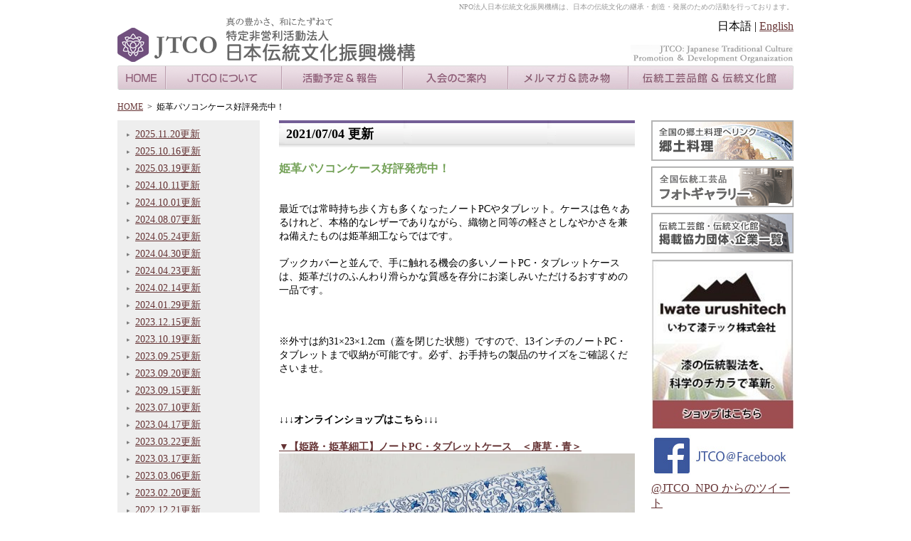

--- FILE ---
content_type: text/html; charset=utf-8
request_url: http://jtco.or.jp/news/?act=detail&id=249
body_size: 29383
content:
<!DOCTYPE html PUBLIC "-//W3C//DTD XHTML 1.0 Transitional//EN" "http://www.w3.org/TR/xhtml1/DTD/xhtml1-transitional.dtd">
<html xmlns="http://www.w3.org/1999/xhtml" xml:lang="ja" lang="ja">
<head>
<meta http-equiv="Content-Type" content="text/html; charset=utf-8" />
<title>姫革パソコンケース好評発売中！ | 2021/07/04更新 | お知らせ | 日本伝統文化振興機構(JTCO)</title>

<meta content="" name="description" />
<meta content="" name="keywords" />
<meta http-equiv="Pragma" content="no-cache" />
<meta http-equiv="Cache-Control" content="no-cache" />
<meta name="language" content="ja" />
<script type="text/javascript" src="https://www.ssl-im2.com/jtco/js/jquery.js"></script>
<script type="text/javascript" src="https://www.ssl-im2.com/jtco/js/checker.js"></script>
<script type="text/javascript" src="https://www.ssl-im2.com/jtco/js/common.js"></script>
<script type="text/javascript" src="https://www.ssl-im2.com/jtco/js/wordBreak.js"></script>
<link href="https://www.ssl-im2.com/jtco/css/common.css" rel="stylesheet" type="text/css" media="all" />
</head>
<body>

<div class="base">
<p class="tagline">NPO法人日本伝統文化振興機構は、日本の伝統文化の継承・創造・発展のための活動を行っております。</p>
<div class="header">
<a href="/"><img src="/images/logo.gif" alt="JTCO" title="JTCO" /></a><img src="/images/logo_sub.gif" alt="日本伝統文化振興機構" title="日本伝統文化振興機構" />
<!-- <div style="margin-top:45px;"><img src="/images/header_right.gif" alt="JTCO: Japanese Traditional Culture Promotion &amp; Development Organaization" title="JTCO: Japanese Traditional Culture Promotion &amp; Development Organaization" style="margin:0; padding:0;" /></div> -->
<div float="right"  style="margin-top:10px;">
日本語 | <a href="/en/">English</a>

<div style="margin-top:15px;"><img src="/images/header_right.gif" alt="JTCO: Japanese Traditional Culture Promotion &amp; Development Organaization" title="JTCO: Japanese Traditional Culture Promotion &amp; Development Organaization" style="margin:0; padding:0;" /></div>
</div>
</div>
<div class="header_menu">
<ul class="sub dropdown" id="ul_menu_home"></ul>
<ul class="sub dropdown" id="ul_menu_jtco">
<li><a href="/about-jtco/greetings.html" title="JTCOよりみなさまへ">JTCOよりみなさまへ</a></li>
<li><a href="/about-jtco/drift.html" title="設立趣旨書">設立趣旨書</a></li>
<li><a href="/about-jtco/articles-of-incorporation.html" title="定款">定款</a></li>
<li><a href="/about-jtco/profile.html" title="JTCOプロフィール">JTCOプロフィール</a></li>
</ul>
<ul class="sub dropdown" id="ul_menu_action">
<!--<li><a href="/pages/jtco_action.html" title="活動のご案内">活動のご案内</a></li>-->
<li><a href="/plan/" title="活動予定一覧">活動予定一覧</a></li>
<li><a href="/activities/reports/index.html" title="活動報告一覧">活動報告一覧</a></li>
</ul>
<ul class="sub dropdown" id="ul_menu_blog">
<li><a href="/column/readings/?act=detail&id=83" title="文化コラム">文化コラム</a></li>
<li><a href="/tradition_report/" title="取材記事">取材記事</a></li>
<li><a href="/topics/" title="ニュースレター">ニュースレター</a></li>
<li><a href="/pages/what-is-tradition.html" title="伝統とは？">伝統とは？</a></li>
<!--<li><a href="/readings/what-is-tradition/index.html" title="伝統とは？">伝統とは？</a></li>-->
<!--<li><a href="/readings/blog.html" title="伝統文化ブログ">伝統文化ブログ</a></li>-->
<!--<li><a href="/readings/bits-of-knowledge/index.html" title="伝統文化まめ知識">伝統文化まめ知識</a></li>-->
</ul>
<ul class="sub dropdown" id="ul_menu_link">
<li><a href="/japanese-crafts/index.html" title="伝統工芸品館">伝統工芸品館</a></li>
<!--<li><a href="#" title="伝統文化リンク集(準備中)">伝統文化リンク集(準備中)</a></li>-->
<li><a href="/japanese-culture/index.html" title="伝統文化館">伝統文化館</a></li>
</ul>
<ul>
<li class="main_menu dropdown" id="menu_home"><a href="/" id="link_menu_home" title="HOME">HOME</a></li>
<li class="main_menu dropdown" id="menu_jtco"><a href="javascript:void(0);" id="link_menu_jtco" title="JTCOについて">JTCOについて</a></li>
<li class="main_menu dropdown" id="menu_action"><a href="javascript:void(0);" id="link_menu_action" title="活動のご案内">活動のご案内</a></li>
<li class="main_menu dropdown" id="menu_member"><a href="/admission/index.html" id="link_menu_member" title="入会のご案内">入会のご案内</a></li>
<li class="main_menu dropdown" id="menu_blog"><a href="javascript:void(0);" id="link_menu_blog" title="メルマガ＆読み物">メルマガ＆読み物</a></li>
<li class="main_menu dropdown" id="menu_link"><a href="javascript:void(0);" id="link_menu_link" title="伝統工芸品館＆伝統文化館">伝統工芸品館＆伝統文化館</a></li>
</ul>
</div>
<div class="main">

<div class="breadcrumb_list"><a href="/" title="HOME">HOME</a>&nbsp;&nbsp;&gt;&nbsp;&nbsp;<span>姫革パソコンケース好評発売中！</span></div><!--
<div class="single_header_title"></div>
-->
<div class="left">
<div class="inner_left text">
<ul class="left_inner_menu">
<li><a href="/news/?act=detail&amp;id=285" title="2025.11.20更新">2025.11.20更新</a></li>
<li><a href="/news/?act=detail&amp;id=283" title="2025.10.16更新">2025.10.16更新</a></li>
<li><a href="/news/?act=detail&amp;id=282" title="2025.03.19更新">2025.03.19更新</a></li>
<li><a href="/news/?act=detail&amp;id=281" title="2024.10.11更新">2024.10.11更新</a></li>
<li><a href="/news/?act=detail&amp;id=280" title="2024.10.01更新">2024.10.01更新</a></li>
<li><a href="/news/?act=detail&amp;id=279" title="2024.08.07更新">2024.08.07更新</a></li>
<li><a href="/news/?act=detail&amp;id=278" title="2024.05.24更新">2024.05.24更新</a></li>
<li><a href="/news/?act=detail&amp;id=277" title="2024.04.30更新">2024.04.30更新</a></li>
<li><a href="/news/?act=detail&amp;id=276" title="2024.04.23更新">2024.04.23更新</a></li>
<li><a href="/news/?act=detail&amp;id=275" title="2024.02.14更新">2024.02.14更新</a></li>
<li><a href="/news/?act=detail&amp;id=274" title="2024.01.29更新">2024.01.29更新</a></li>
<li><a href="/news/?act=detail&amp;id=273" title="2023.12.15更新">2023.12.15更新</a></li>
<li><a href="/news/?act=detail&amp;id=272" title="2023.10.19更新">2023.10.19更新</a></li>
<li><a href="/news/?act=detail&amp;id=271" title="2023.09.25更新">2023.09.25更新</a></li>
<li><a href="/news/?act=detail&amp;id=270" title="2023.09.20更新">2023.09.20更新</a></li>
<li><a href="/news/?act=detail&amp;id=269" title="2023.09.15更新">2023.09.15更新</a></li>
<li><a href="/news/?act=detail&amp;id=268" title="2023.07.10更新">2023.07.10更新</a></li>
<li><a href="/news/?act=detail&amp;id=267" title="2023.04.17更新">2023.04.17更新</a></li>
<li><a href="/news/?act=detail&amp;id=266" title="2023.03.22更新">2023.03.22更新</a></li>
<li><a href="/news/?act=detail&amp;id=265" title="2023.03.17更新">2023.03.17更新</a></li>
<li><a href="/news/?act=detail&amp;id=264" title="2023.03.06更新">2023.03.06更新</a></li>
<li><a href="/news/?act=detail&amp;id=263" title="2023.02.20更新">2023.02.20更新</a></li>
<li><a href="/news/?act=detail&amp;id=262" title="2022.12.21更新">2022.12.21更新</a></li>
<li><a href="/news/?act=detail&amp;id=261" title="2022.12.05更新">2022.12.05更新</a></li>
<li><a href="/news/?act=detail&amp;id=260" title="2022.11.22更新">2022.11.22更新</a></li>
<li><a href="/news/?act=detail&amp;id=259" title="2022.08.04更新">2022.08.04更新</a></li>
<li><a href="/news/?act=detail&amp;id=258" title="2022.08.01更新">2022.08.01更新</a></li>
<li><a href="/news/?act=detail&amp;id=257" title="2022.07.13更新">2022.07.13更新</a></li>
<li><a href="/news/?act=detail&amp;id=256" title="2022.04.14更新">2022.04.14更新</a></li>
<li><a href="/news/?act=detail&amp;id=255" title="2022.04.05更新">2022.04.05更新</a></li>
<li><a href="/news/?act=detail&amp;id=254" title="2022.01.13更新">2022.01.13更新</a></li>
<li><a href="/news/?act=detail&amp;id=253" title="2021.12.03更新">2021.12.03更新</a></li>
<li><a href="/news/?act=detail&amp;id=252" title="2021.12.03更新">2021.12.03更新</a></li>
<li><a href="/news/?act=detail&amp;id=251" title="2021.07.22更新">2021.07.22更新</a></li>
<li><a href="/news/?act=detail&amp;id=250" title="2021.07.22更新">2021.07.22更新</a></li>
<li>2021.07.04更新</li>
<li><a href="/news/?act=detail&amp;id=248" title="2021.07.04更新">2021.07.04更新</a></li>
<li><a href="/news/?act=detail&amp;id=247" title="2021.07.02更新">2021.07.02更新</a></li>
<li><a href="/news/?act=detail&amp;id=246" title="2021.06.28更新">2021.06.28更新</a></li>
<li><a href="/news/?act=detail&amp;id=245" title="2021.06.25更新">2021.06.25更新</a></li>
<li><a href="/news/?act=detail&amp;id=244" title="2021.06.23更新">2021.06.23更新</a></li>
<li><a href="/news/?act=detail&amp;id=243" title="2021.06.18更新">2021.06.18更新</a></li>
<li><a href="/news/?act=detail&amp;id=242" title="2021.06.11更新">2021.06.11更新</a></li>
<li><a href="/news/?act=detail&amp;id=241" title="2021.06.04更新">2021.06.04更新</a></li>
<li><a href="/news/?act=detail&amp;id=240" title="2021.05.28更新">2021.05.28更新</a></li>
<li><a href="/news/?act=detail&amp;id=239" title="2021.05.21更新">2021.05.21更新</a></li>
<li><a href="/news/?act=detail&amp;id=238" title="2021.05.14更新">2021.05.14更新</a></li>
<li><a href="/news/?act=detail&amp;id=237" title="2021.05.07更新">2021.05.07更新</a></li>
<li><a href="/news/?act=detail&amp;id=236" title="2021.04.23更新">2021.04.23更新</a></li>
<li><a href="/news/?act=detail&amp;id=235" title="2021.04.16更新">2021.04.16更新</a></li>
<li><a href="/news/?act=detail&amp;id=233" title="2021.04.14更新">2021.04.14更新</a></li>
<li><a href="/news/?act=detail&amp;id=232" title="2021.04.09更新">2021.04.09更新</a></li>
<li><a href="/news/?act=detail&amp;id=231" title="2021.03.31更新">2021.03.31更新</a></li>
<li><a href="/news/?act=detail&amp;id=230" title="2021.03.24更新">2021.03.24更新</a></li>
<li><a href="/news/?act=detail&amp;id=228" title="2021.03.09更新">2021.03.09更新</a></li>
<li><a href="/news/?act=detail&amp;id=227" title="2021.02.12更新">2021.02.12更新</a></li>
<li><a href="/news/?act=detail&amp;id=226" title="2021.02.03更新">2021.02.03更新</a></li>
<li><a href="/news/?act=detail&amp;id=225" title="2021.01.22更新">2021.01.22更新</a></li>
<li><a href="/news/?act=detail&amp;id=223" title="2020.12.21更新">2020.12.21更新</a></li>
<li><a href="/news/?act=detail&amp;id=222" title="2020.10.27更新">2020.10.27更新</a></li>
<li><a href="/news/?act=detail&amp;id=221" title="2020.10.05更新">2020.10.05更新</a></li>
<li><a href="/news/?act=detail&amp;id=220" title="2020.07.08更新">2020.07.08更新</a></li>
<li><a href="/news/?act=detail&amp;id=219" title="2020.06.22更新">2020.06.22更新</a></li>
<li><a href="/news/?act=detail&amp;id=216" title="2020.02.10更新">2020.02.10更新</a></li>
<li><a href="/news/?act=detail&amp;id=215" title="2019.11.22更新">2019.11.22更新</a></li>
<li><a href="/news/?act=detail&amp;id=213" title="2019.11.18更新">2019.11.18更新</a></li>
<li><a href="/news/?act=detail&amp;id=211" title="2019.08.30更新">2019.08.30更新</a></li>
<li><a href="/news/?act=detail&amp;id=210" title="2019.06.14更新">2019.06.14更新</a></li>
<li><a href="/news/?act=detail&amp;id=209" title="2019.02.28更新">2019.02.28更新</a></li>
<li><a href="/news/?act=detail&amp;id=208" title="2019.01.24更新">2019.01.24更新</a></li>
<li><a href="/news/?act=detail&amp;id=207" title="2019.01.21更新">2019.01.21更新</a></li>
<li><a href="/news/?act=detail&amp;id=206" title="2018.12.18更新">2018.12.18更新</a></li>
<li><a href="/news/?act=detail&amp;id=204" title="2018.11.29更新">2018.11.29更新</a></li>
<li><a href="/news/?act=detail&amp;id=203" title="2018.11.20更新">2018.11.20更新</a></li>
<li><a href="/news/?act=detail&amp;id=202" title="2018.11.15更新">2018.11.15更新</a></li>
<li><a href="/news/?act=detail&amp;id=200" title="2018.11.07更新">2018.11.07更新</a></li>
<li><a href="/news/?act=detail&amp;id=197" title="2018.09.28更新">2018.09.28更新</a></li>
<li><a href="/news/?act=detail&amp;id=196" title="2018.09.06更新">2018.09.06更新</a></li>
<li><a href="/news/?act=detail&amp;id=195" title="2018.08.09更新">2018.08.09更新</a></li>
<li><a href="/news/?act=detail&amp;id=194" title="2018.07.24更新">2018.07.24更新</a></li>
<li><a href="/news/?act=detail&amp;id=193" title="2018.07.17更新">2018.07.17更新</a></li>
<li><a href="/news/?act=detail&amp;id=192" title="2018.07.05更新">2018.07.05更新</a></li>
<li><a href="/news/?act=detail&amp;id=191" title="2018.06.18更新">2018.06.18更新</a></li>
<li><a href="/news/?act=detail&amp;id=186" title="2018.05.14更新">2018.05.14更新</a></li>
<li><a href="/news/?act=detail&amp;id=185" title="2018.03.26更新">2018.03.26更新</a></li>
<li><a href="/news/?act=detail&amp;id=184" title="2018.03.16更新">2018.03.16更新</a></li>
<li><a href="/news/?act=detail&amp;id=183" title="2018.02.15更新">2018.02.15更新</a></li>
<li><a href="/news/?act=detail&amp;id=182" title="2018.02.05更新">2018.02.05更新</a></li>
<li><a href="/news/?act=detail&amp;id=181" title="2018.01.29更新">2018.01.29更新</a></li>
<li><a href="/news/?act=detail&amp;id=180" title="2017.12.27更新">2017.12.27更新</a></li>
<li><a href="/news/?act=detail&amp;id=179" title="2017.12.27更新">2017.12.27更新</a></li>
<li><a href="/news/?act=detail&amp;id=178" title="2017.12.26更新">2017.12.26更新</a></li>
<li><a href="/news/?act=detail&amp;id=177" title="2017.12.25更新">2017.12.25更新</a></li>
<li><a href="/news/?act=detail&amp;id=176" title="2017.12.11更新">2017.12.11更新</a></li>
<li><a href="/news/?act=detail&amp;id=175" title="2017.12.01更新">2017.12.01更新</a></li>
<li><a href="/news/?act=detail&amp;id=174" title="2017.11.24更新">2017.11.24更新</a></li>
<li><a href="/news/?act=detail&amp;id=173" title="2017.11.10更新">2017.11.10更新</a></li>
<li><a href="/news/?act=detail&amp;id=171" title="2017.11.09更新">2017.11.09更新</a></li>
<li><a href="/news/?act=detail&amp;id=169" title="2017.10.05更新">2017.10.05更新</a></li>
<li><a href="/news/?act=detail&amp;id=168" title="2017.09.27更新">2017.09.27更新</a></li>
<li><a href="/news/?act=detail&amp;id=167" title="2017.09.20更新">2017.09.20更新</a></li>
<li><a href="/news/?act=detail&amp;id=166" title="2017.09.19更新">2017.09.19更新</a></li>
<li><a href="/news/?act=detail&amp;id=164" title="2017.09.07更新">2017.09.07更新</a></li>
<li><a href="/news/?act=detail&amp;id=163" title="2017.09.06更新">2017.09.06更新</a></li>
<li><a href="/news/?act=detail&amp;id=162" title="2017.08.23更新">2017.08.23更新</a></li>
<li><a href="/news/?act=detail&amp;id=161" title="2017.08.22更新">2017.08.22更新</a></li>
<li><a href="/news/?act=detail&amp;id=160" title="2017.08.04更新">2017.08.04更新</a></li>
<li><a href="/news/?act=detail&amp;id=159" title="2017.08.03更新">2017.08.03更新</a></li>
<li><a href="/news/?act=detail&amp;id=158" title="2017.07.24更新">2017.07.24更新</a></li>
<li><a href="/news/?act=detail&amp;id=157" title="2017.07.18更新">2017.07.18更新</a></li>
<li><a href="/news/?act=detail&amp;id=156" title="2017.07.04更新">2017.07.04更新</a></li>
<li><a href="/news/?act=detail&amp;id=155" title="2017.06.26更新">2017.06.26更新</a></li>
<li><a href="/news/?act=detail&amp;id=154" title="2017.06.21更新">2017.06.21更新</a></li>
<li><a href="/news/?act=detail&amp;id=153" title="2017.06.19更新">2017.06.19更新</a></li>
<li><a href="/news/?act=detail&amp;id=152" title="2017.06.06更新">2017.06.06更新</a></li>
<li><a href="/news/?act=detail&amp;id=151" title="2017.05.15更新">2017.05.15更新</a></li>
<li><a href="/news/?act=detail&amp;id=149" title="2017.04.18更新">2017.04.18更新</a></li>
<li><a href="/news/?act=detail&amp;id=148" title="2017.04.14更新">2017.04.14更新</a></li>
<li><a href="/news/?act=detail&amp;id=147" title="2017.03.15更新">2017.03.15更新</a></li>
<li><a href="/news/?act=detail&amp;id=146" title="2017.02.23更新">2017.02.23更新</a></li>
<li><a href="/news/?act=detail&amp;id=145" title="2017.03.03更新">2017.03.03更新</a></li>
<li><a href="/news/?act=detail&amp;id=141" title="2017.02.15更新">2017.02.15更新</a></li>
<li><a href="/news/?act=detail&amp;id=140" title="2017.02.07更新">2017.02.07更新</a></li>
<li><a href="/news/?act=detail&amp;id=139" title="2017.01.05更新">2017.01.05更新</a></li>
<li><a href="/news/?act=detail&amp;id=138" title="2017.02.02更新">2017.02.02更新</a></li>
<li><a href="/news/?act=detail&amp;id=136" title="2016.12.06更新">2016.12.06更新</a></li>
<li><a href="/news/?act=detail&amp;id=135" title="2016.11.29更新">2016.11.29更新</a></li>
<li><a href="/news/?act=detail&amp;id=134" title="2016.11.25更新">2016.11.25更新</a></li>
<li><a href="/news/?act=detail&amp;id=133" title="2016.11.08更新">2016.11.08更新</a></li>
<li><a href="/news/?act=detail&amp;id=131" title="2016.10.25更新">2016.10.25更新</a></li>
<li><a href="/news/?act=detail&amp;id=129" title="2016.10.21更新">2016.10.21更新</a></li>
<li><a href="/news/?act=detail&amp;id=127" title="2016.09.05更新">2016.09.05更新</a></li>
<li><a href="/news/?act=detail&amp;id=124" title="2016.09.01更新">2016.09.01更新</a></li>
<li><a href="/news/?act=detail&amp;id=123" title="2016.08.26更新">2016.08.26更新</a></li>
<li><a href="/news/?act=detail&amp;id=122" title="2016.07.15更新">2016.07.15更新</a></li>
<li><a href="/news/?act=detail&amp;id=121" title="2016.06.21更新">2016.06.21更新</a></li>
<li><a href="/news/?act=detail&amp;id=119" title="2016.06.13更新">2016.06.13更新</a></li>
<li><a href="/news/?act=detail&amp;id=118" title="2016.05.30更新">2016.05.30更新</a></li>
<li><a href="/news/?act=detail&amp;id=117" title="2016.05.16更新">2016.05.16更新</a></li>
<li><a href="/news/?act=detail&amp;id=116" title="2016.05.09更新">2016.05.09更新</a></li>
<li><a href="/news/?act=detail&amp;id=115" title="2016.05.09更新">2016.05.09更新</a></li>
<li><a href="/news/?act=detail&amp;id=111" title="2016.04.14更新">2016.04.14更新</a></li>
<li><a href="/news/?act=detail&amp;id=110" title="2016.04.14更新">2016.04.14更新</a></li>
<li><a href="/news/?act=detail&amp;id=107" title="2016.04.05更新">2016.04.05更新</a></li>
<li><a href="/news/?act=detail&amp;id=106" title="2016.04.04更新">2016.04.04更新</a></li>
<li><a href="/news/?act=detail&amp;id=105" title="2016.03.16更新">2016.03.16更新</a></li>
<li><a href="/news/?act=detail&amp;id=104" title="2016.03.03更新">2016.03.03更新</a></li>
<li><a href="/news/?act=detail&amp;id=103" title="2016.02.16更新">2016.02.16更新</a></li>
<li><a href="/news/?act=detail&amp;id=102" title="2016.02.15更新">2016.02.15更新</a></li>
<li><a href="/news/?act=detail&amp;id=101" title="2016.02.15更新">2016.02.15更新</a></li>
<li><a href="/news/?act=detail&amp;id=100" title="2015.12.21更新">2015.12.21更新</a></li>
<li><a href="/news/?act=detail&amp;id=99" title="2015.12.14更新">2015.12.14更新</a></li>
<li><a href="/news/?act=detail&amp;id=98" title="2015.11.06更新">2015.11.06更新</a></li>
<li><a href="/news/?act=detail&amp;id=97" title="2015.10.27更新">2015.10.27更新</a></li>
<li><a href="/news/?act=detail&amp;id=96" title="2015.10.01更新">2015.10.01更新</a></li>
<li><a href="/news/?act=detail&amp;id=95" title="2015.08.28更新">2015.08.28更新</a></li>
<li><a href="/news/?act=detail&amp;id=93" title="2015.07.31更新">2015.07.31更新</a></li>
<li><a href="/news/?act=detail&amp;id=92" title="2015.07.16更新">2015.07.16更新</a></li>
<li><a href="/news/?act=detail&amp;id=91" title="2015.07.14更新">2015.07.14更新</a></li>
<li><a href="/news/?act=detail&amp;id=89" title="2015.07.14更新">2015.07.14更新</a></li>
<li><a href="/news/?act=detail&amp;id=87" title="2015.06.05更新">2015.06.05更新</a></li>
<li><a href="/news/?act=detail&amp;id=86" title="2015.06.05更新">2015.06.05更新</a></li>
<li><a href="/news/?act=detail&amp;id=85" title="2015.05.15更新">2015.05.15更新</a></li>
<li><a href="/news/?act=detail&amp;id=84" title="2015.05.13更新">2015.05.13更新</a></li>
<li><a href="/news/?act=detail&amp;id=81" title="2015.05.01更新">2015.05.01更新</a></li>
<li><a href="/news/?act=detail&amp;id=80" title="2015.05.01更新">2015.05.01更新</a></li>
<li><a href="/news/?act=detail&amp;id=79" title="2015.05.11更新">2015.05.11更新</a></li>
<li><a href="/news/?act=detail&amp;id=77" title="2015.04.13更新">2015.04.13更新</a></li>
<li><a href="/news/?act=detail&amp;id=76" title="2015.04.02更新">2015.04.02更新</a></li>
<li><a href="/news/?act=detail&amp;id=75" title="2015.02.19更新">2015.02.19更新</a></li>
<li><a href="/news/?act=detail&amp;id=74" title="2015.02.12更新">2015.02.12更新</a></li>
<li><a href="/news/?act=detail&amp;id=73" title="2015.02.10更新">2015.02.10更新</a></li>
<li><a href="/news/?act=detail&amp;id=72" title="2015.01.20更新">2015.01.20更新</a></li>
<li><a href="/news/?act=detail&amp;id=71" title="2014.11.18更新">2014.11.18更新</a></li>
<li><a href="/news/?act=detail&amp;id=70" title="2014.10.10更新">2014.10.10更新</a></li>
<li><a href="/news/?act=detail&amp;id=69" title="2014.08.26更新">2014.08.26更新</a></li>
<li><a href="/news/?act=detail&amp;id=68" title="2014.05.09更新">2014.05.09更新</a></li>
<li><a href="/news/?act=detail&amp;id=67" title="2014.02.03更新">2014.02.03更新</a></li>
<li><a href="/news/?act=detail&amp;id=66" title="2014.01.28更新">2014.01.28更新</a></li>
<li><a href="/news/?act=detail&amp;id=65" title="2013.10.01更新">2013.10.01更新</a></li>
<li><a href="/news/?act=detail&amp;id=64" title="2013.09.20更新">2013.09.20更新</a></li>
<li><a href="/news/?act=detail&amp;id=62" title="2013.08.20更新">2013.08.20更新</a></li>
<li><a href="/news/?act=detail&amp;id=60" title="2013.07.20更新">2013.07.20更新</a></li>
<li><a href="/news/?act=detail&amp;id=59" title="2013.06.27更新">2013.06.27更新</a></li>
<li><a href="/news/?act=detail&amp;id=58" title="2013.06.27更新">2013.06.27更新</a></li>
<li><a href="/news/?act=detail&amp;id=57" title="2013.06.27更新">2013.06.27更新</a></li>
<li><a href="/news/?act=detail&amp;id=53" title="2013.02.19更新">2013.02.19更新</a></li>
<li><a href="/news/?act=detail&amp;id=52" title="2012.12.03更新">2012.12.03更新</a></li>
<li><a href="/news/?act=detail&amp;id=51" title="2012.10.30更新">2012.10.30更新</a></li>
<li><a href="/news/?act=detail&amp;id=50" title="2012.09.28更新">2012.09.28更新</a></li>
<li><a href="/news/?act=detail&amp;id=49" title="2012.09.03更新">2012.09.03更新</a></li>
<li><a href="/news/?act=detail&amp;id=48" title="2012.08.31更新">2012.08.31更新</a></li>
<li><a href="/news/?act=detail&amp;id=47" title="2012.07.19更新">2012.07.19更新</a></li>
<li><a href="/news/?act=detail&amp;id=46" title="2012.06.23更新">2012.06.23更新</a></li>
<li><a href="/news/?act=detail&amp;id=45" title="2012.06.23更新">2012.06.23更新</a></li>
<li><a href="/news/?act=detail&amp;id=41" title="2011.11.16更新">2011.11.16更新</a></li>
<li><a href="/news/?act=detail&amp;id=40" title="2011.11.16更新">2011.11.16更新</a></li>
<li><a href="/news/?act=detail&amp;id=39" title="2011.08.03更新">2011.08.03更新</a></li>
<li><a href="/news/?act=detail&amp;id=38" title="2011.06.17更新">2011.06.17更新</a></li>
<li><a href="/news/?act=detail&amp;id=37" title="2011.06.08更新">2011.06.08更新</a></li>
<li><a href="/news/?act=detail&amp;id=36" title="2011.06.08更新">2011.06.08更新</a></li>
<li><a href="/news/?act=detail&amp;id=35" title="2011.04.02更新">2011.04.02更新</a></li>
<li><a href="/news/?act=detail&amp;id=34" title="2011.03.13更新">2011.03.13更新</a></li>
<li><a href="/news/?act=detail&amp;id=33" title="2011.03.12更新">2011.03.12更新</a></li>
<li><a href="/news/?act=detail&amp;id=32" title="2011.03.09更新">2011.03.09更新</a></li>
<li><a href="/news/?act=detail&amp;id=29" title="2011.01.18更新">2011.01.18更新</a></li>
<li><a href="/news/?act=detail&amp;id=28" title="2011.01.08更新">2011.01.08更新</a></li>
<li><a href="/news/?act=detail&amp;id=26" title="2010.12.04更新">2010.12.04更新</a></li>
</ul>
</div>
<div class="inner_right text">
<h1>2021/07/04 更新</h1>


<!--
<span style="font-size:12px;">2021/07/04</span>
<br />
-->

<strong style="color:#72A055; font-size:16px;">姫革パソコンケース好評発売中！</strong>
<br /><br />
<p><br />最近では常時持ち歩く方も多くなったノートPCやタブレット。ケースは色々あるけれど、本格的なレザーでありながら、織物と同等の軽さとしなやかさを兼ね備えたものは姫革細工ならではです。<br /><br />ブックカバーと並んで、手に触れる機会の多いノートPC・タブレットケースは、姫革だけのふんわり滑らかな質感を存分にお楽しみいただけるおすすめの一品です。<br /></p><br /><p><br />※外寸は約31×23×1.2cm（蓋を閉じた状態）ですので、13インチのノートPC・タブレットまで収納が可能です。必ず、お手持ちの製品のサイズをご確認くださいませ。<br /></p><br /><br /><p><strong>↓↓↓オンラインショップはこちら↓↓↓<br /><br /><a href="https://wayouen.jp/?pid=157556623" target="_blank">▼【姫路・姫革細工】ノートPC・タブレットケース　＜唐草・青＞</strong><br /><img src="https://img08.shop-pro.jp/PA01203/676/product/157556623.jpg?cmsp_timestamp=20210520172946" width="100%" /><br /></a><br /></p><br /><br /><p><strong>↓↓↓お名入れも承ります！詳しくはこちら。↓↓↓<br /><br /><a href="https://media.wayouen.jp/shopping/archives/7" target="_blank">▼姫革お名入れサービス</strong><br /><img src="https://media.wayouen.jp/files/uploads/hime_name1.jpg"  width="100%" /></a><br /></p>
<br /><br /><br />
<div class="button">
<p style="text-align:right;">
<a href="#" title="▲上に戻る">▲上に戻る</a></p>
<a href="/news/?mode=&amp;page=" title="←お知らせ一覧へ戻る">←お知らせ一覧へ戻る</a><p style="text-align:left;"><a href="/" title="←HOMEへ戻る">←HOMEへ戻る</a></p></div>


</div>
</div>


<div class="right">

<p class="banners"><a href="http://piconet.co.jp/magazine/recipe/"><img src="/images/top/banner_top6.gif" alt="" title="" /></a><a href="https://www.jtco.or.jp/photo-gallery.php"><img src="/images/top/phote_bannar.gif" alt="" title="" /></a><a href="https://www.jtco.or.jp/cooperation/"><img src="/images/top/banner_top7.gif" alt="" title="" /></a><a href="https://www.rakuten.co.jp/uruden-urushi/"><img src="/images/top/urushi_tech2.jpg" alt="" title="" /></a><a href="https://www.facebook.com/profile.php?id=100064863241344"><img src="/images/top/JTCO@facebook.jpg" alt="" title="" /></a>
</p>		<a class="twitter-timeline"  href="https://twitter.com/JTCO_NPO"  data-widget-id="369398495670591488">@JTCO_NPO からのツイート</a>
		<script>!function(d,s,id){
			var js,fjs=d.getElementsByTagName(s)[0],p=/^http:/.test(d.location)?'http':'https';if(!d.getElementById(id)){
				js=d.createElement(s);js.id=id;js.src=p+"://platform.twitter.com/widgets.js";fjs.parentNode.insertBefore(js,fjs);
			}
		}(document,"script","twitter-wjs");</script>
		<a class="twitter-timeline"  href="https://twitter.com/JTCO_NPO"  data-widget-id="369398495670591488">@JTCO_NPO からのツイート</a>
		<script>!function(d,s,id){
			var js,fjs=d.getElementsByTagName(s)[0],p=/^http:/.test(d.location)?'http':'https';if(!d.getElementById(id)){
				js=d.createElement(s);js.id=id;js.src=p+"://platform.twitter.com/widgets.js";fjs.parentNode.insertBefore(js,fjs);
			}
		}(document,"script","twitter-wjs");</script>

</div>

</div>

<div class="footer">
<hr size="1" style="border-width:1px 0 0 0; border-color:#999;">
<a href="/pages/rules.html" title="ご利用規約">ご利用規約</a>&nbsp;|&nbsp;<a href="/pages/privacy.html" title="個人情報保護方針">個人情報保護方針</a>&nbsp;|&nbsp;<a href="/pages/clause.html" title="免責事項">免責事項</a>&nbsp;|&nbsp;<a href="https://www.ssl-im2.com/jtco/contact-us.html" title="ご意見・お問い合わせ">ご意見・お問い合わせ</a>
<br />
(C)2025. 日本伝統文化振興機構　All Rights Reserved.
</div>

</div>

<script type="text/javascript">
var gaJsHost = (("https:" == document.location.protocol) ? "https://ssl." : "http://www.");
document.write(unescape("%3Cscript src='" + gaJsHost + "google-analytics.com/ga.js' type='text/javascript'%3E%3C/script%3E"));
</script>
<script type="text/javascript">
try {
var pageTracker = _gat._getTracker("UA-15090744-1");
pageTracker._trackPageview();
} catch(err) {}</script>
</body>
</html>

--- FILE ---
content_type: text/css
request_url: https://www.ssl-im2.com/jtco/css/common.css
body_size: 11571
content:
@charset 'utf-8';

* { font-family:"ＭＳ Ｐゴシック"; }
html {
  margin-bottom: 1px;
  height: 100%;
  overflow-y: scroll;
}
body {
  margin: 0;
  padding: 0;
  background-color: #fff;
  /*background-image: url(../images/bg.gif);*/
  background-repeat: repeat-x;
  background-position:0 0;
}
img { border: 0; }

p.tagline {
  padding: 3px 0 0 0;
  text-align:right;
  margin:0;
  font-size: 10px;
  font-weight: normal;
  color: #989898;
  background-color:#fff;
}

h2 { font-size:16px; }
h2.blue { font-weight:bold; color:#666699; }

a:link { color:#653334; }

ul { list-style: none; margin: 0; padding: 0; }

.base {
  width:950px;
  margin-left:auto;
  margin-right:auto;
  background:url(../images/base_bg.gif) repeat-y 0 0;
}

.header {
  padding:0;
  margin:0;
  height:75px;
  background-color:#fff;
}

.header img { float: left; }
.header div {
  width:229px;
  float: right;
  text-align:right;
}

.header_menu { clear: both; height:35px; background-color:#fff; }
.header_menu li { float:left; }

.sub { display:none; position:absolute; float:left; }
.sub li { font-size:12px; width:100%; border-width:0 1px 1px 1px; border-style:solid; border-color:#999; background-color:#f5f5f5; }
.sub li a:link    { display:block; padding:5px; text-decoration:none; color:#653334; }
.sub li a:hover   { display:block; padding:5px; text-decoration:none; background-color:#834683; color:#fff; }
.sub li a:visited { display:block; padding:5px; text-decoration:none; }
.sub li a:active  { display:block; padding:5px; text-decoration:none; }
#ul_menu_jtco { margin:34px 0 0 68px; width:161px; z-index:100; }
#ul_menu_action { margin:34px 0 0 230px; width:169px; z-index:101; }
#ul_menu_blog { margin:34px 0 0 548px; width:168px; z-index:102; }
#ul_menu_link { margin:34px 0 0 717px; width:231px; z-index:103; }
.main_menu {
  text-decoration: none;
  background-repeat:no-repeat;
}
.main_menu a {
  text-indent:-9999px;
  text-decoration:none;
  display:block;
  background-repeat:no-repeat;
  background-position:0 0;
  height:34px;
  overflow:hidden;
}


#menu_home a { width:68px; background-image:url(../images/header_button_home.gif); }
#menu_jtco a { width:163px; background-image:url(../images/header_button_about.gif); }
#menu_action a { width:170px; background-image:url(../images/header_button_schedule.gif); }
#menu_member a { width:148px; background-image:url(../images/header_button_member.gif); }
#menu_blog a { width:169px; background-image:url(../images/header_button_blog.gif); }
#menu_link a { width:232px; background-image:url(../images/header_button_topics.gif); }
.over#menu_home a { background-image:url(../images/header_button_home_over.gif); }
.over#menu_jtco a { background-image:url(../images/header_button_about_over.gif); }
.over#menu_action a { background-image:url(../images/header_button_schedule_over.gif); }
.over#menu_member a { background-image:url(../images/header_button_member_over.gif); }
.over#menu_blog a { background-image:url(../images/header_button_blog_over.gif); }
.over#menu_link a { background-image:url(../images/header_button_topics_over.gif); }

.main { clear: both; padding:15px 0 0 0; background-color:#fff; }
.main .left  { float: left;  width:733px; background:url(../images/left_bg.gif) repeat-y 0 0; }
.main .left p { margin: 0; padding:0 0 15px 0; }
.main .right { float: right; width:200px; background-color:#fff; }
.main .right p.banners { margin: 0; }
.main .right p.banners img { padding: 0 0 8px 0; }

.main .left .left_inner_top table {
  width:360px;
  border-collapse:collapse;
  border-style:solid;
  border-width:0 1px 1px 1px;
  border-color:#ccc;
  float:left;
}
.main .left .left_inner_top table .title_image {
  height:50px;
  background-repeat: no-repeat;
  background-position:0 0;
}
.main .left .left_inner_top table .image { width:200px; height:170px; text-align:center; vertical-align:middle; padding:10px 0; }
.main .left .left_inner_top table .text { width:160px; vertical-align:middle; padding:10px 0; }
.main .left .left_inner_top table .button { text-align:center; vertical-align:middle; height:40px; }

.online_shop .title_image {
  background-image:url(../images/top_bar_online_shop.gif);
}
.local_dishes { margin:0 0 0 13px; }
.local_dishes .title_image {
  background-image:url(../images/top_bar_local_dishes.gif);
}
.information .title_image {
  background-image:url(../images/top_bar_information.gif);
}
.information td { vertical-align:top; }
.information td.listTitle { font-weight:bold; color:#72A055; }
.information td.listTitle a:link { color:#72A055; }
.information td.listTitle a:visited { color:#72A055; }
.information td.listTitle a:active { color:#72A055; }
.information .listContents { font-weight:normal; color:#333; }
.information td.listDate { width:110px; text-align:right; }
.information td.listLink { width:80px; text-align:right; }

.news { margin:0 0 0 13px; }
.news .title_image {
  background-image:url(../images/top_bar_news.gif);
}

.main .left .left_inner_bottom { clear:both; padding:10px 0 0 0; }
.main .left .left_inner_bottom table {
  width:360px;
  border-collapse:collapse;
  float:left;
}
.main .left .left_inner_bottom table .title_image {
  height:50px;
  background-repeat: no-repeat;
  background-position:0 0;
}
.main .left .left_inner_bottom table .image { vertical-align:top; width:120px; text-align:center; vertical-align:middle; padding:10px 10px 10px 0; }
.main .left .left_inner_bottom table .text { /*width:240px;*/ vertical-align:middle; padding:0; }
.main .left .left_inner_bottom table .button { text-align:center; vertical-align:middle; height:40px; }

.main .right table {
  width:200px;
  border-collapse:collapse;
  background-color:#eee;
}
.main .right table .title_image {
  height:30px;
  background-repeat: no-repeat;
  background-position:0 0;
}
.main .right table .image { vertical-align:top; text-align:center; vertical-align:top; width:70px; padding:10px 0; }
.main .right table .image img { border:1px solid #cdcdcd; }
.main .right table .text { width:130px; font-size:12px; padding:10px 0; line-height:140%; }
.main .right table .all_text { width:190px; font-size:12px; padding:10px 0 10px 10px; line-height:140%; }
.blog .title_image {
  background-image:url(../images/top_bar_blog.gif);
}
.topics .title_image {
  background-image:url(../images/top_bar_topics.gif);
}

.left_inner_menu { list-style-image:url(../images/allow.gif); margin:0 0 5px 0;}
.left_inner_menu li {
	margin:5px 10px 0 20px;
}

p.last_update{
	font-size:12px;
	padding:0;
	margin:0;
	margin-bottom:5px;
	text-align:right;
}

.footer {
  padding:10px 0;
  clear:both;
  font-size:12px;
  text-align:center;
  line-height:30px;
  background-color:#fff;
}

.text { font-size:14px; line-height:140%; }

.breadcrumb_list { font-size:12px; width:950px; padding:0 0 10px 0; }

.inner_right h1 {
  width:490px;
  height:38px;
  font-size:18px;
  font-weight:bold;
  padding:10px 0 0 10px;
  margin:0 0 10px 0;
  background:url(../images/single_title_bar.gif) repeat-x 0 0;
}

.inner_right div.title {
  width:490px;
  height:38px;
  font-size:18px;
  font-weight:bold;
  padding:10px 0 0 10px;
  background:url(../images/single_title_bar.gif) repeat-x 0 0;
}

.inner_left {
  width:190px;
  padding:5px;
  float:left;
}
.inner_right { width:500px; float:right; padding:0 6px 0 0; }
.inner_right table { width:500px; }
.inner_right div.error_message_sub { width:100%; }
.inner_right div { width:500px; }
.single_header_title { width:950px; height:80px; background:#fff url(../images/single_title_bg.gif) repeat-x 0 0; padding:0 0 10px 0; }

table.form { width:499px; border-collapse:collapse; }
table.form th { padding:3px; font-weight:normal; border:1px solid #ccc; background-color:#f5f5f5; width:150px; text-align:left; }
table.form td { padding:3px; border:1px solid #ccc; }
table.form td ul.radiobutton_list li { float:left; }
table.form td ul.radiobutton_list li input { vertical-align:-2px; }
table.form td ul.radiobutton_list li label { padding:0 5px 0 3px; }


.need { color:#f00; padding:0 3px; }
.errorMessage { color:#f00; font-weight:bold; margin:10px 0 5px 0; padding:5px; border:2px solid #f00; background-color:#ffe; width:493px; }
.error_message { color:#f00; }
.error_message_sub { color:#f00; font-size:12px; font-weight:bold; }
.hidden { display:none; }

div.button { clear:both; text-align:center; margin:25px 0; }
div.button input { padding:2px 5px; margin:3px; width:150px; height:24px; }
div.button_mini { clear:both; text-align:center; margin:5px 0; }
div.button_mini input { padding:2px 5px; margin:3px; width:80px; height:24px; }

div.button_large { clear:both; text-align:center; margin:25px 0; }
div.button_large input { padding:2px 5px; margin:3px; width:250px; height:24px; }


.pager { padding:0 0 20px 5px; font-size:12px; }
.pagerLeft { float:left; width:200px; }
.pagerRight { float:left; width:300px; text-align:right; }

.example { font-size:12px; color:#777; padding:0 3px; }

/* --- 伝統工芸品館 --- */
div.prefectures_area {
  width:170px;
  padding:5px;
  margin-left:auto;
  margin-right:auto;
  background-color:#fff;
  border:2px solid #755E96;
  font-size:12px;
}
div.prefectures_area ul li ul li {
  background:url(../images/allow_gray.gif) no-repeat 2px 7px;
  padding-left:10px;
}
div.prefectures_area ul li ul li a:link    { color:#555; }
div.prefectures_area ul li ul li a:visited { color:#555; }
div.prefectures_area ul li ul li a:active  { color:#555; }

table.item_name_table {
  width:100%;
  margin-bottom:40px;
}
table.item_name_table th, table.item_name_table td { font-size:16px; vertical-align:top; }
table.item_name_table th { width:100px; text-align:left; font-weight:normal; color:#755E96; vertical-align:top; }
table.item_name_table td { text-align:left; font-weight:bold; color:#755E96; }
table.item_name_table td h1 { font-weight:bold; color:#755E96; font-size:16px; background:none; padding:0; margin:0; width:100%; height:100%; }

table.tbl {
  border-collapse: collapse;
  border:1px solid #989898;
}
table.tbl th {
  color:#669;
  background-color:#eee;
  border:1px solid #989898;
  padding:5px;
  vertical-align:top;
}
table.tbl td {
  text-align:left;
  border:1px solid #989898;
  padding:5px;
  vertical-align:top;
}

.pages img {
  padding:0 20px 20px 0;
}

.pages img.right {
  float:right;
  padding:20px 0 0 20px;
}

ul.disc { list-style-type: disc; padding-left:40px; }
ul.circle { list-style-type: circle; padding-left:40px; }
ul.square { list-style-type: square; padding-left:40px; }
ol.lower-roman { list-style-type: lower-roman; }
ol.upper-roman { list-style-type: upper-roman; }

.phote_gallery {
	 background-color:#FFF;
	 bgcolor:#FFF;
	 border: 1px solid #DDDDDD;
}

.phote_gallery_top {
	 background-color:#FFF;
	 bgcolor:#FFF;
	 border: 1px solid #eee;
}

.inner_phote h1 {
  width:720px;
  height:38px;
  font-size:18px;
  font-weight:bold;
  padding:10px 0 0 10px;
  margin:0 0 10px 0;
  background:url(../images/single_title_bar.gif) repeat-x 0 0;

}

div#search {
    background: url("../images/single_title_bar.gif") repeat-x scroll 0 0 rgba(0, 0, 0, 0);
    background-size:contain;
    font-size: 10px;
    color: #000;
    padding: 10px 10px 5px 5px;

    position: relative;
}

	div#search td.search_target {
	    background: none repeat scroll 0 0 #e0cfd8;
    	font-weight: bold;
    	font-size: 15px;
    	margin:5px 5px 10px 5px;
	    padding:4px 8px 4px 8px ;
	    position: relative;
   }

.search_bar {
    background: none repeat scroll 0 0 #ff3399;
    color: #fff;
    font-weight: bold;
    padding: 5px 0 5px 10px;
    position: relative;

}


--- FILE ---
content_type: application/javascript
request_url: https://www.ssl-im2.com/jtco/js/wordBreak.js
body_size: 1091
content:
$(function(){
    var $targetElement = '.wordBreak';
    if($.browser.msie) {
        $($targetElement).css('word-break', 'break-all');
    } else {
        $($targetElement).each(function(){
            if(navigator.userAgent.indexOf('Firefox/2') != -1) {
                $(this).html($(this).text().split('').join('<wbr />'));
            } else {
                $(this).html($(this).text().split('').join(String.fromCharCode(8203)));
            }
        });
    }});
$(function(){
    var $targetElement = '.wordBreak';
    if($.browser.msie) {
        $($targetElement).css('word-break', 'break-all');
    } else {
        $($targetElement).each(function(){
            if(navigator.userAgent.indexOf('Firefox/2') != -1) {
                var t = $(this).text().split('').join('<wbr />');
                $(this).html($(this).text().split('').join('<wbr />'));
            } else {
                var t = $(this).text().split('').join(String.fromCharCode(8203));
            }
            $(this).html('<a href="'+$(this).text()+'" target="_blank">'+t+'</a>');
        });
    }
});


--- FILE ---
content_type: application/javascript
request_url: https://www.ssl-im2.com/jtco/js/common.js
body_size: 9623
content:
$(document).ready(function(){

	$('.dropdown').hover(function(){
		$('#ul_'+$(this).attr('id').replace('ul_','')).css('display','block');
		$('#link_'+$(this).attr('id').replace('ul_','')).css('background-position','0 -34px');
	},
	function(){
		$('ul.sub').css('display','none');
		$('#link_'+$(this).attr('id').replace('ul_','')).css('background-position','0 0');
	});
	var red = '#c00';
	var blue = '#00d';
	var pageNums = 1;
	var path = '/';

	if (location.pathname.match(/~sample/)) {
		pageNums = 3;
		path = '/~sample/jtco/';
	} else if (location.pathname.match(/jtco/)) {
		pageNums = 2;
		path = '/jtco/';
	}

	$('#form').submit(function(evt){
		evt.preventDefault();
		if ($('#act').val() == 'confirm') {
			$('.errorMessage').hide();
			$('.error_message_sub').empty();
			var flag = false;
			var page = $(this).attr('action').split('/')[pageNums];
			if (page == 'member') {
				//会社名(法人の方)
				if ($('#person_flag_0').attr('checked') == true) {
					flag = nullCheck(flag,'company_name','会社名');
				}
				flag = lengthCheck(flag,'company_name',50);

				//氏名
				flag = nullCheck(flag,'family_name','氏名(姓)');
				flag = nullCheck(flag,'first_name','氏名(名)');
				flag = lengthCheck(flag,'family_name',50,'氏名(姓)');
				flag = lengthCheck(flag,'first_name',50,'氏名(名)');

				//フリガナ
				flag = nullCheck(flag,'family_name_kana','フリガナ(姓)');
				flag = nullCheck(flag,'first_name_kana','フリガナ(名)');
				flag = lengthCheck(flag,'family_name_kana',50,'フリガナ(姓)');
				flag = lengthCheck(flag,'first_name_kana',50,'フリガナ(名)');
				flag = kanaCheck(flag,'family_name_kana','フリガナ(姓)');
				flag = kanaCheck(flag,'first_name_kana','フリガナ(名)');

				//郵便番号
				flag = nullCheck(flag,'zip','郵便番号');
				flag = numberCheck(flag,'zip',true);
				flag = zipCheck(flag,'zip');
				flag = lengthCheck(flag,'zip',8);

				//都道府県
				if ($('#prefectures').val() == 0) {
					$('#error_for_prefectures').text('都道府県が選択されていません。');
					flag = true;
				}

				//住所
				flag = nullCheck(flag,'address','住所');
				flag = lengthCheck(flag,'address',50);

				//電話番号
				flag = nullCheck(flag,'tel','電話番号');
				flag = numberCheck(flag,'tel',true);
				flag = phoneCheck(flag,'tel','電話番号');
				flag = lengthCheck(flag,'tel',30);

				//FAX番号
				flag = numberCheck(flag,'fax',true);
				flag = phoneCheck(flag,'fax','FAX番号');
				flag = lengthCheck(flag,'fax',30);

				//メールアドレス
				flag = nullCheck(flag,'mail','メールアドレス');
				flag = lengthCheck(flag,'mail',50);
				flag = inputMailCheck(flag,'mail');

				//どこでこのサイトを知りましたか？(その他)
				flag = lengthCheck(flag,'reason_other',50,'その他')

				//コメント欄
				flag = lengthCheck(flag,'comment',400);

				//紹介者氏名
				flag = lengthCheck(flag,'introducer_family_name',50,'紹介者氏名(姓)');
				flag = lengthCheck(flag,'introducer_first_name',50,'紹介者氏名(名)');

			} else if (page == 'cooperation_regist') {
				//団体･企業名
				flag = nullCheck(flag,'company_name','団体･企業名');
				flag = lengthCheck(flag,'company_name',50);

				//氏名
				//flag = nullCheck(flag,'family_name','氏名(姓)');
				//flag = nullCheck(flag,'first_name','氏名(名)');
				flag = lengthCheck(flag,'family_name',50,'氏名(姓)');
				flag = lengthCheck(flag,'first_name',50,'氏名(名)');

				//フリガナ
				//flag = nullCheck(flag,'family_name_kana','フリガナ(姓)');
				//flag = nullCheck(flag,'first_name_kana','フリガナ(名)');
				flag = lengthCheck(flag,'family_name_kana',50,'フリガナ(姓)');
				flag = lengthCheck(flag,'first_name_kana',50,'フリガナ(名)');
				flag = kanaCheck(flag,'family_name_kana','フリガナ(姓)');
				flag = kanaCheck(flag,'first_name_kana','フリガナ(名)');

				//電話番号
				flag = numberCheck(flag,'tel',true);
				flag = phoneCheck(flag,'tel','電話番号');
				flag = lengthCheck(flag,'tel',30);

				//FAX番号
				flag = numberCheck(flag,'fax',true);
				flag = phoneCheck(flag,'fax','FAX番号');
				flag = lengthCheck(flag,'fax',30);

				//メールアドレス
				flag = nullCheck(flag,'mail','メールアドレス');
				flag = lengthCheck(flag,'mail',50);
				flag = inputMailCheck(flag,'mail');

				//URL
				flag = lengthCheck(flag,'url',255);
				flag = inputUrlCheck(flag,'url');

				//伝統工芸・伝統文化の概要
				flag = nullCheck(flag,'comment','伝統工芸・伝統文化の概要');
				flag = lengthCheck(flag,'comment',400);

			} else if (page == 'inquiry') {
				//会社名(法人の方)
				if ($('#person_flag_0').attr('checked') == true) {
					flag = nullCheck(flag,'company_name','会社名');
				}
				flag = lengthCheck(flag,'company_name',50);

				//氏名
				flag = nullCheck(flag,'family_name','氏名(姓)');
				flag = nullCheck(flag,'first_name','氏名(名)');
				flag = lengthCheck(flag,'family_name',50,'氏名(姓)');
				flag = lengthCheck(flag,'first_name',50,'氏名(名)');

				//フリガナ
				flag = nullCheck(flag,'family_name_kana','フリガナ(姓)');
				flag = nullCheck(flag,'first_name_kana','フリガナ(名)');
				flag = lengthCheck(flag,'family_name_kana',50,'フリガナ(姓)');
				flag = lengthCheck(flag,'first_name_kana',50,'フリガナ(名)');
				flag = kanaCheck(flag,'family_name_kana','フリガナ(姓)');
				flag = kanaCheck(flag,'first_name_kana','フリガナ(名)');

				//翻訳区分
				flag = nullSelectedCheck(flag,'category_kbn','お問い合わせ内容');

				//電話番号
				flag = numberCheck(flag,'tel',true);
				flag = phoneCheck(flag,'tel','電話番号');
				flag = lengthCheck(flag,'tel',30);

				//FAX番号
				flag = numberCheck(flag,'fax',true);
				flag = phoneCheck(flag,'fax','FAX番号');
				flag = lengthCheck(flag,'fax',30);

				//メールアドレス
				flag = nullCheck(flag,'mail','メールアドレス');
				flag = lengthCheck(flag,'mail',50);
				flag = inputMailCheck(flag,'mail');

				//コメント欄
				flag = lengthCheck(flag,'comment',400);
			} else if (page == 'incense_form' || page == 'plan_form' || page == 'form') {
				//氏名
				flag = nullCheck(flag,'family_name','氏名(姓)');
				flag = nullCheck(flag,'first_name','氏名(名)');
				flag = lengthCheck(flag,'family_name',50,'氏名(姓)');
				flag = lengthCheck(flag,'first_name',50,'氏名(名)');

				//フリガナ
				flag = nullCheck(flag,'family_name_kana','フリガナ(姓)');
				flag = nullCheck(flag,'first_name_kana','フリガナ(名)');
				flag = lengthCheck(flag,'family_name_kana',50,'フリガナ(姓)');
				flag = lengthCheck(flag,'first_name_kana',50,'フリガナ(名)');
				flag = kanaCheck(flag,'family_name_kana','フリガナ(姓)');
				flag = kanaCheck(flag,'first_name_kana','フリガナ(名)');

				//郵便番号
				flag = nullCheck(flag,'zip','郵便番号');
				flag = numberCheck(flag,'zip',true);
				flag = zipCheck(flag,'zip');
				flag = lengthCheck(flag,'zip',8);

				//都道府県
				if ($('#prefectures').val() == 0) {
					$('#error_for_prefectures').text('都道府県が選択されていません。');
					flag = true;
				}

				//住所
				flag = nullCheck(flag,'address','住所');
				flag = lengthCheck(flag,'address',50);

				//電話番号
				flag = nullCheck(flag,'tel','電話番号');
				flag = numberCheck(flag,'tel',true);
				flag = phoneCheck(flag,'tel','電話番号');
				flag = lengthCheck(flag,'tel',30);

				//FAX番号
				flag = numberCheck(flag,'fax',true);
				flag = phoneCheck(flag,'fax','FAX番号');
				flag = lengthCheck(flag,'fax',30);

				//メールアドレス
				flag = nullCheck(flag,'mail','メールアドレス');
				flag = lengthCheck(flag,'mail',50);
				flag = inputMailCheck(flag,'mail');
			}
		}

		if (flag) {
			errorMessageDisplay();
			return false;
		}

		$('#form')[0].submit();
	});


	$('#login').submit(function(evt){
		evt.preventDefault();
		var url = $(this).attr('action');
		$('#login_error').hide();
		$.getJSON(
			path+'login.php',
			{
				'login_id': $('#login_id').val(),
				'password': $('#password').val()
			},
			function(data) {
				if (data.message) {
					$('#login_error').text(data.message);
					$('#login_error').fadeIn('normal');
				} else {
					//window.location.href = location.pathname+location.search;
					window.location.href = path+'mypage/';
				}
			}
		)
	});

	$('.category_link').click(function(evt){
		evt.preventDefault();
		var $$ = $('#category_'+$(this).attr('id'));
		if ($$.css('display') == 'block') {
			$$.css('display','none');
		} else {
			$$.css('display','block');
		}
	});

	$('.category_link').click(function(evt){
		evt.preventDefault();
		var id = $(this).attr('id');
		if ($('#ul_'+id).css('display') == 'none') {
			$('#ul_'+id).css('display','block');
		} else {
			$('#ul_'+id).css('display','none');
		}
	});

	$('.prefectures_link').click(function(evt){
		evt.preventDefault();
		var id = $(this).attr('id');
		if ($('#ul_'+id).css('display') == 'none') {
			$('#ul_'+id).css('display','block');
		} else {
			$('#ul_'+id).css('display','none');
		}
	});

});


var errorMessageDisplay = function(id) {
	$('html,body').animate({scrollTop:240}, 'fast');
	$('.errorMessage').hide();
	if (id) {
		$('#'+id).text('入力項目にエラーがあります。');
		$('#'+id).fadeIn();
	} else {
		$('.errorMessage').text('入力項目にエラーがあります。');
		$('.errorMessage').fadeIn();
	}
}

--- FILE ---
content_type: application/javascript
request_url: https://www.ssl-im2.com/jtco/js/checker.js
body_size: 3345
content:
var nullCheck = function(flag,id,name) {
	if (!$('#'+id).val()) {
		$('#error_for_'+id).text(name+'が入力されていません。');
		return true;
	} else {
		return flag;
	}
}

var nullSelectedCheck = function(flag,id,name) {
	if (!$('#'+id).val() || $('#'+id).val() == 0) {
		$('#error_for_'+id).text(name+'が選択されていません。');
		return true;
	} else {
		return flag;
	}
}

var lengthCheck = function(flag,id,num,name) {
	if ($('#'+id).val() && $('#'+id).val().length > num) {
		if (name) {
			$('#error_for_'+id).text(name+'は'+num+'文字以内で入力して下さい。('+$('#'+id).val().length+'文字入力されています)');
		} else {
			$('#error_for_'+id).text(num+'文字以内で入力して下さい。('+$('#'+id).val().length+'文字入力されています)');
		}
		return true;
	} else {
		return flag;
	}
}

var numberCheck = function(flag,id,hyphen) {
	if (hyphen) {
		var matches = '[^0-9\-]';
		var message = '半角数字とハイフン以外の文字が入力されています。';
	} else {
		var matches = '[^0-9]';
		var message = '半角数字以外の文字が入力されています。';
	}
	if ($('#'+id).val() && $('#'+id).val().match(matches)) {
		$('#error_for_'+id).text(message);
		return true;
	} else {
		return flag;
	}
}

var alphanumericCheck = function(flag,id) {
	if ($('#'+id).val() && $('#'+id).val().match(/[^0-9A-Za-z\-\_]/)) {
		$('#error_for_'+id).text('半角英数字以外の文字が入力されています。');
		return true;
	} else {
		return flag;
	}
}

var kanaCheck = function(flag,id,name) {
	if ($('#'+id).val() && $('#'+id).val().match(/[^ァ-ン]/)) {
		if (name) {
			$('#error_for_'+id).text(name+'に全角カタカナ以外の文字が入力されています。');
		} else {
			$('#error_for_'+id).text('全角カタカナ以外の文字が入力されています。');
		}
		return true;
	} else {
		return flag;
	}
}

var phoneCheck = function(flag,id,name) {
	var matches1 = $('#'+id).val().match(/^[0-9-]{6,9}$|^[0-9-]{12}$/);
	var matches2 = $('#'+id).val().match(/^\d{1,4}-\d{4}$|^\d{2,5}-\d{1,4}-\d{4}$/);
	if ($('#'+id).val() && !matches1 && !matches2) {
		if (name) {
			$('#error_for_'+id).text('正しくない'+name+'形式です。');
		} else {
			$('#error_for_'+id).text('正しくない番号形式です。');
		}
		return true;
	} else {
		return flag;
	}
}

var zipCheck = function(flag,id,name) {
	var matches = $('#'+id).val().match(/^\d{3}-\d{4}$|^\d{3}-\d{2}$|^\d{3}$/);
	if ($('#'+id).val() && !matches) {
		if (name) {
			$('#error_for_'+id).text('正しくない'+name+'形式です。');
		} else {
			$('#error_for_'+id).text('正しくない郵便番号形式です。');
		}
		return true;
	} else {
		return flag;
	}
}

var inputMailCheck = function(flag,id) {
	var str = "[A-Za-z0-9][A-Za-z0-9-_.]*[A-Za-z0-9-_.]@([A-Za-z0-9][A-Za-z0-9-_]*[A-Za-z0-9]\\.)+[A-Za-z]{2,}$";
	if ($('#'+id).val() && !$('#'+id).val().match(str)) {
		$('#error_for_'+id).text('正しくないメールアドレス形式です。');
		return true;
	} else {
		return flag;
	}
}

var inputUrlCheck = function(flag,id) {
	var str = "/(http|ftp):\/\/.+/";
	if ($('#'+id).val() && !$('#'+id).val().match(/(http|ftp):\/\/.+/)) {
		$('#error_for_'+id).text('正しくないURL形式です。');
		return true;
	} else {
		return flag;
	}
	
}
